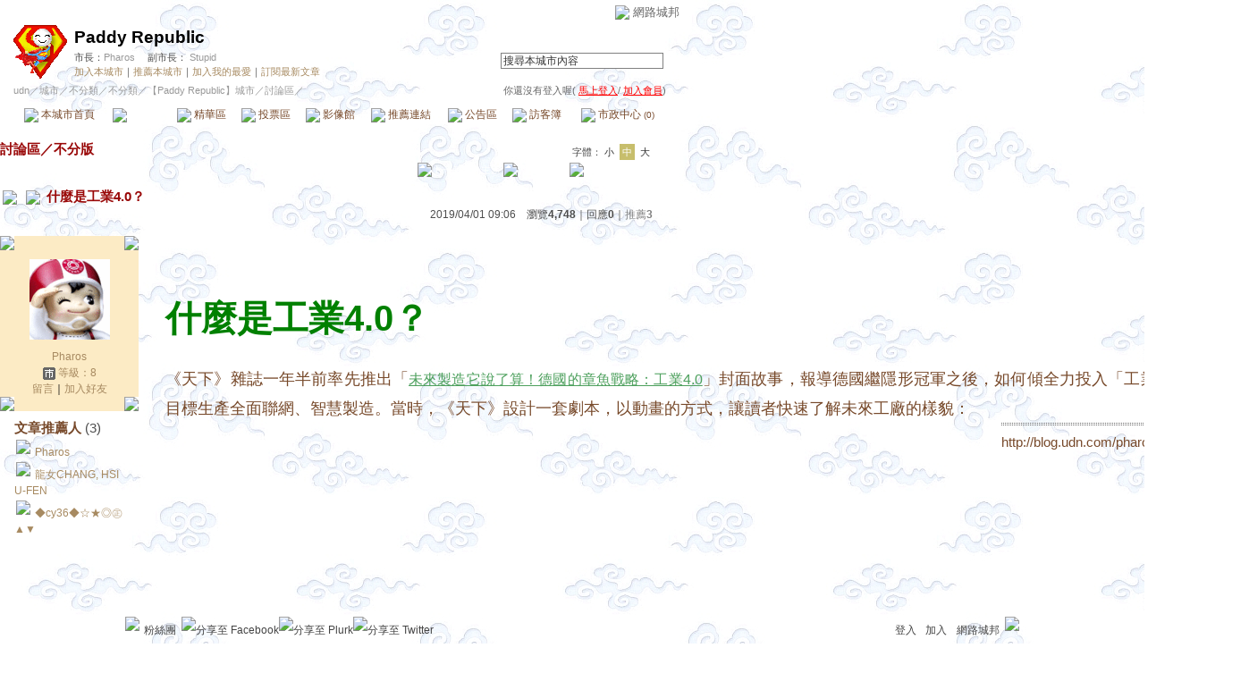

--- FILE ---
content_type: text/html;charset=UTF-8
request_url: https://city.udn.com/66275/5949441?tpno=0&raid=7199260&cate_no=97179
body_size: 17854
content:







<html>
<head>
<meta http-equiv="Content-Type" content="text/html; charset=UTF-8">

<title>什麼是工業4.0&#xff1f; - Paddy Republic - udn城市</title>
<link rel="canonical" href="https://city.udn.com/66275/5949441"/>
<link href="/community/img/css/land.css" rel="stylesheet" type="text/css">
<script language="JavaScript" type="text/JavaScript">
<!--

function changeFontSize(type) {
	document.getElementById('fs' + type).className='font-size-over';
	if(type == 'S') {
			size = 13;
			document.getElementById('fsM').className='font-size';
			document.getElementById('fsB').className='font-size';
			setCookie("cityFS","S",false,"/","","","null");
	}
	if(type == 'M') {
			size = 15;
			document.getElementById('fsS').className='font-size';
			document.getElementById('fsB').className='font-size';
			setCookie("cityFS","M",false,"/","","","null");
	}
	if(type == 'B') {
			size = 17;
			document.getElementById('fsS').className='font-size';
			document.getElementById('fsM').className='font-size';
			setCookie("cityFS","B",false,"/","","","null");
	}
	document.getElementById('maintopic').style.fontSize=size+'px';
	document.getElementById('mainbody').style.fontSize=size+'px';
	for (i = 0; i < 0; i++) {
		document.getElementById('reptopic' + i).style.fontSize=size+'px';
		document.getElementById('repbody' + i).style.fontSize=size+'px';
	}
}

function select_all() {
	if(document.manageReplyForm.f_ARTICLE_ID) {
		if(document.manageReplyForm.f_ARTICLE_ID[0]==null) {
			document.manageReplyForm.f_ARTICLE_ID.checked=true;
		} else {
			var len=document.manageReplyForm.f_ARTICLE_ID.length;
			for(var i=0;i<len;i++) {
				document.manageReplyForm.f_ARTICLE_ID[i].checked=true;
			}
		}
	}
}

function cancel_all() {
	if(document.manageReplyForm.f_ARTICLE_ID) {
		if(document.manageReplyForm.f_ARTICLE_ID[0]==null) {
			document.manageReplyForm.f_ARTICLE_ID.checked=false;
		} else {
			var len=document.manageReplyForm.f_ARTICLE_ID.length;
			for(var i=0;i<len;i++) {
				document.manageReplyForm.f_ARTICLE_ID[i].checked=false;
			}
		}
	}
}

function reply() {
	document.funcTopicForm.action = "https://city.udn.com/forum/reply.jsp?no=66275&aid=5949441";
	document.funcTopicForm.submit();
}

function replyto() {
	document.funcTopicForm.action = "https://city.udn.com/forum/reply.jsp?no=66275&aid=5949441&f_AUTHOR=pharos01&f_AUTHOR_STATUS=C&f_fun=TO&f_AUTHOR_NICK=Pharos";
	document.funcTopicForm.submit();
}

function replyto_rep(author, status) {
	document.funcTopicForm.action = "https://city.udn.com/forum/reply.jsp?no=66275&aid=5949441&f_AUTHOR=" + author + "&f_AUTHOR_STATUS=" + status + "&f_fun=TO";
	document.funcTopicForm.submit();
}

function pushArt( s_url ) {	
	window.location.href = s_url;
}

function forward() {
	document.funcTopicForm.action = "https://city.udn.com/forum/forward.jsp?f_CODE=1769527764407";
	document.funcTopicForm.submit();
}
 
function forward_rep(aid, subject) {
	document.funcTopicForm.f_ARTICLE_ID.value = aid;
	document.funcTopicForm.f_SUBJECT.value = subject;
	document.funcTopicForm.action = "https://city.udn.com/forum/forward.jsp";
	document.funcTopicForm.submit();
}

function printart(aid) {
	document.funcTopicForm.target="_blank";
	document.funcTopicForm.f_ARTICLE_ID.value = aid;
	document.funcTopicForm.action = "https://city.udn.com/forum/print.jsp";
	document.funcTopicForm.submit();
}

function collectart(aid, raid, subj, author) {
	document.addBookmark.f_SITE_NAME.value = subj;
	if ( raid == 0 ) {
		document.addBookmark.f_SITE_URL.value = "https://city.udn.com/66275/" + aid;
	} else {
		document.addBookmark.f_SITE_URL.value = "https://city.udn.com/66275/" + aid + "?raid=" + raid + "#rep" + raid;
	}
	document.addBookmark.f_SITE_MEMO.value = author;
	document.addBookmark.url.value = document.addBookmark.f_SITE_URL.value;
	document.addBookmark.submit();
}

function check() {
	if(document.manageReplyForm.f_ARTICLE_ID) {
		if(document.manageReplyForm.f_ARTICLE_ID[0]==null) {
			if(document.manageReplyForm.f_ARTICLE_ID.checked) return true;
		} else {
			var len=document.manageReplyForm.f_ARTICLE_ID.length;
			for(var i=0;i<len;i++) {
				if(document.manageReplyForm.f_ARTICLE_ID[i].checked) return true;
			}
		}
	}
	return false;
}

function delreply() {
	flag = 0;
	//檢查有無勾選項目
	if(!check()) {
  	alert("請選擇項目");
  	flag = 1;
  }
  if(flag == 0) {
  	document.manageReplyForm.f_fun.value = "DEL";  	
		document.manageReplyForm.action = "https://city.udn.com/forum/delete.jsp";
		document.manageReplyForm.submit();
	}
}

function fontset() {
	if (GetCkValue("cityFS") != "") changeFontSize(GetCkValue("cityFS"));
}

function showDate(dataStr) {
	if(dataStr.length>=16) {
		document.write(dataStr.substring(0,10) + ' ' + dataStr.substring(11,16));
	} else {
		document.write(dataStr);
	}
}

function delRecord( s_url ) {
  if ( !window.confirm( "確定要刪除文章嗎 ?" ) ) return;
  window.location.href=s_url;
}
//-->
</script>
<script language="javascript1.2" src="/js/showpopuptext.js"></script>
<script language="javascript1.2" src="/js/help.js"></script>
<script language="javascript1.2" src="/community/js/cookieSetup.js"></script>
<script language="javascript1.2" src="/community/js/city_tynt.js"></script>

<!-- Begin comScore Tag -->
<script>
  var _comscore = _comscore || [];
  _comscore.push({ c1: "2", c2: "7390954" });
  (function() {
    var s = document.createElement("script"), el = document.getElementsByTagName("script")[0]; s.async = true;
    s.src = (document.location.protocol == "https:" ? "https://sb" : "http://b") + ".scorecardresearch.com/beacon.js";
    el.parentNode.insertBefore(s, el);
  })();
</script>
<noscript>
  <img src="http://b.scorecardresearch.com/p?c1=2&c2=7390954&cv=2.0&cj=1" />
</noscript>
<!-- End comScore Tag -->
<script src="https://p.udn.com.tw/upf/static/common/udn-fingerprint.umd.js?2024112501"></script>
<script>function getCookie(name) {
 var value = "; " + document.cookie;
 var parts = value.split("; " + name + "=");
 if (parts.length == 2) return parts.pop().split(";").shift();
}
var _ga = getCookie('_ga');
var _gaA = _ga.split(".");
var google_id = '';
for (i=2;i<_gaA.length;i++) google_id = google_id+_gaA[i]+'.';
var user_id = getCookie("udnland");
if (typeof user_id === 'undefined') user_id = '';
google_id = google_id.substring(0,google_id.length-1);</script><script>var cat = "[]";
cat = ['blog_city','blog','','',''];
var auth_type = "未登入";
if(user_id != ""){
 auth_type = "已登入_會員";
}
window.dataLayer = window.dataLayer || [];  
dataLayer.push({
 'user_id': user_id,
 'google_id': google_id,
 'cat': cat,
 'content_tag': '',
 'auth_type': auth_type,
 'publication_date': '',
 'content_level':'',
 'ffid': JSON.parse(localStorage.getItem('UDN_FID'))?.FFID,
 'dfid': JSON.parse(localStorage.getItem('UDN_FID'))?.DFID 
});
</script><!-- Data Layer --><!-- Google Tag Manager -->
<script>(function(w,d,s,l,i){w[l]=w[l]||[];w[l].push({'gtm.start':
new Date().getTime(),event:'gtm.js'});var f=d.getElementsByTagName(s)[0],
j=d.createElement(s),dl=l!='dataLayer'?'&l='+l:'';j.async=true;j.src=
'https://www.googletagmanager.com/gtm.js?id='+i+dl;f.parentNode.insertBefore(j,f);
})(window,document,'script','dataLayer','GTM-MZ7WJTV');</script>
<!-- End Google Tag Manager -->
<script>
async function fetchData() {
  try {
    const response = await fetch('/v1/getCK.jsp');
    if (response.ok) {
      return await response.text();
    } else {
      throw new Error('Network response was not ok.');
    }
  } catch (error) {
    console.error('There was a problem with the fetch operation:', error);
  }
}

function analyCookies() {
  let cookies = document.cookie.split(';');
  let cookieList = [];

  for (let i = 0; i < cookies.length; i++) {
    let cookie = cookies[i].trim();
    let [name, value] = cookie.split('=');
    let size = cookie.length;
    cookieList.push({ name, value, size });
  }

  return cookieList;
}

function getTotalCookieSize(cookieList) {
  let totalSize = 0;

  for (let i = 0; i < cookieList.length; i++) {
    totalSize += cookieList[i].size;
  }

  return totalSize;
}

function deleteLargestCookie(cookieList) {
  let largestSize = 0;
  let largestIndex = -1;

  for (let i = 0; i < cookieList.length; i++) {
    if (cookieList[i].size > largestSize) {
      largestSize = cookieList[i].size;
      largestIndex = i;
    }
  }

  if (largestIndex !== -1) {
    document.cookie = cookieList[largestIndex].name + '=; expires=Thu, 01 Jan 1970 00:00:00 UTC; path=/; domain=udn.com;';
  }
}

(async () => {

  let cookieList = analyCookies();
  let totalSize = getTotalCookieSize(cookieList);

  if (totalSize > 7000) {
     await fetchData();   
    deleteLargestCookie(cookieList);
  }
})();

</script>

</head>
<body onLoad="fontset();">

<style type="text/css">body {background:fixed url(https://g.udn.com.tw/community/img/city/16075/f_BK_IMG.jpg)}</style>

<!-- header start -->

<script language="JavaScript" type="text/JavaScript">
<!--
function MM_reloadPage(init) {  //reloads the window if Nav4 resized
  if (init==true) with (navigator) {if ((appName=="Netscape")&&(parseInt(appVersion)==4)) {
    document.MM_pgW=innerWidth; document.MM_pgH=innerHeight; onresize=MM_reloadPage; }}
  else if (innerWidth!=document.MM_pgW || innerHeight!=document.MM_pgH) location.reload();
}
MM_reloadPage(true);
//-->
</script>
<script language="JavaScript" type="text/JavaScript">
<!--
function MM_findObj(n, d) { //v4.01
  var p,i,x;  if(!d) d=document; if((p=n.indexOf("?"))>0&&parent.frames.length) {
    d=parent.frames[n.substring(p+1)].document; n=n.substring(0,p);}
  if(!(x=d[n])&&d.all) x=d.all[n]; for (i=0;!x&&i<d.forms.length;i++) x=d.forms[i][n];
  for(i=0;!x&&d.layers&&i<d.layers.length;i++) x=MM_findObj(n,d.layers[i].document);
  if(!x && d.getElementById) x=d.getElementById(n); return x;
}

function MM_showHideLayers() { //v6.0
  var i,p,v,obj,args=MM_showHideLayers.arguments;
  for (i=0; i<(args.length-2); i+=3) if ((obj=MM_findObj(args[i]))!=null) { v=args[i+2];
    if (obj.style) { obj=obj.style; v=(v=='show')?'visible':(v=='hide')?'hidden':v; }
    obj.visibility=v; }
}
//-->
</script>
<script language="JavaScript1.2" src="https://g.udn.com/community/js/js2007/style_display.js"></script>
<div id="container">
<div id="top_bg"></div>
<div id="top"> 
    <table border="0" cellspacing="0" cellpadding="0" id="top_bar">
      <tr> 
        <td width="480"><div id="ad_link"><iframe id="AdFrame" marginwidth="0" marginheight="0" frameborder="0" scrolling="no" src="https://g.udn.com.tw/html/ad_path.htm" width="460" height="25" allowTransparency></iframe></div></td>
        <td><a href="http://udn.com"><img src="https://g.udn.com/community/img/common_all/logo_icon.gif" border="0" align="absmiddle"></a> 
          <span id="common"><a href="http://blog.udn.com" title="原導覽選單已整合至下方置底工具列，歡迎多加使用！">網路城邦</a></span></span></td>
      </tr>
    </table>
</div>
</div>
<table width="760" border="0" cellpadding="0" cellspacing="0"> 
<tr> 
<td width="15"></td> 
<td>
<table width="730" border="0" cellpadding="0" cellspacing="0" class="font-size11"> 
<tr> 
<td height="28" colspan="2"></td> 
</tr> 
<tr> 
<td>
<table border="0" cellpadding="0" cellspacing="0" class="font-size11"> 
<tr> 
<td rowspan="3"><a href="https://city.udn.com/16075" class="nav">

<img src="https://g.udn.com.tw/community/img/city_all/cityimg/spo_b02_l.gif" alt="回本城市首頁" width="60" height="60" border="0">

</a></td> 
<td width="8" rowspan="3"></td> 
<td valign="bottom" class="font-size19"><a href="https://city.udn.com/16075" class="city-name">Paddy Republic</a></td>
</tr> 

<tr>
<td valign="top" class="no-nl"><font class="main-text">市長：</font><a href="https://blog.udn.com/pharos01/detail" class="city-text1" alt="pharos01">Pharos</a>
　<font class="main-text">副市長：</font>
		
<a href="https://blog.udn.com/u0207/detail" class="city-text1" alt="u0207">Stupid</a>

</td>
</tr>

<script language="JavaScript" type="text/JavaScript">
<!--
function member_out() {
  if ( window.confirm( "確定要退出城市嗎?" ) != true ) return;
  window.location.href= "https://city.udn.com/member_out.jsp?f_GID=16075&f_CODE=1769527764408";
}
//-->
</script>
<tr> 
<td valign="top" class="city-text2"><a href="https://city.udn.com/apply.jsp?gid=16075" class="city-text2">加入本城市</a><a href="javascript:;" onClick="h('20103')"><img style="display:none" src="https://g.udn.com/community/img/common_all/help.gif" hspace="3" align="absmiddle" border="0"></a><span class="main-text">｜</span><a href="https://city.udn.com/push_city.jsp?gid=16075&176952=1769527764408" class="city-text2">推薦本城市</a><a href="javascript:;" onClick="h('20106')"><img style="display:none" src="https://g.udn.com/community/img/common_all/help.gif" hspace="3" align="absmiddle" border="0"></a><span class="main-text">｜</span><a href="javascript:window.location.href='https://blog.udn.com/favor/post.jsp?gid=16075&url='+window.location.href" class="city-text2">加入我的最愛</a><a href="javascript:;" onClick="h('11301')"><img style="display:none" src="https://g.udn.com/community/img/common_all/help.gif" hspace="3" align="absmiddle" border="0"></a><span class="main-text">｜</span><a href="https://blog.udn.com/order_city.jsp?gid=16075&f_CODE=1769527764408" class="city-text2">訂閱最新文章</a><a href="javascript:;" onClick="h('11501')"><img style="display:none" src="https://g.udn.com/community/img/common_all/help.gif" hspace="3" align="absmiddle" border="0"></a></td> 
</tr>  
</table></td> 
<td align="right" valign="top" class="font-size11">
<table border="0" cellpadding="0" cellspacing="0" class="font-size11"> 
<form name="form1" method="post" action="https://city.udn.com/search/search.jsp"> 
<tr> 
<td height="31" colspan="5"></td> 
</tr> 
<tr align="right"> 
<td colspan="5" valign="bottom" nowrap class="nav">
                    <input name="Keywords" type="text" class="inputs" id="Keywords" onFocus="if(this.value.indexOf('輸')!=-1) if(this.style.backgroundColor='#FFFCE5')this.value=''" onBlur="if(this.value=='') if(this.style.backgroundColor='#FFFFFF')this.value='輸入關鍵字搜尋本城市內容'" onMouseOver="this.focus()" value="搜尋本城市內容" size="24"> 
<INPUT TYPE=HIDDEN NAME="cityblog" VALUE="Paddy Republic">
<input name="dtime" type="hidden" value="all" >
<input name="select" type="hidden" value="9" >
<input name="header_go" type="image" src="https://g.udn.com/community/img/common_land/header_go.gif" border="0" align="absmiddle"><a href="javascript:;" onClick="h('12104')"><img style="display:none" src="https://g.udn.com/community/img/common_all/help.gif" hspace="3" align="absmiddle" border="0"></a></td> 
</tr> 
</form> 
</table>
</td> 
</tr> 
<tr> 
<td height="5" colspan="2"></td> 
</tr> 
<tr> 
<td colspan="2">
<table width="100%" border="0" cellpadding="0" cellspacing="0" class="font-size11"> 
<tr> 
<td class="city-text"><a href="http://udn.com/" class="city-text1">udn</a>／<a href="https://city.udn.com" class="city-text1">城市</a>／<a href="https://city.udn.com/category.jsp?f_TYPE=gz" class="city-text1">不分類</a>／<a href="https://city.udn.com/category.jsp?f_TYPE=gz1" class="city-text1">不分類</a>／<a href="https://city.udn.com/16075" class="city-text1">【Paddy Republic】城市</a>／討論區／</td>
<td align="right" class="nav">你還沒有登入喔(
<a href="javascript:window.location.href='http://member.udn.com/member/login.jsp?site=city&redirect='+window.location.href" class="nav"><span class="manage">馬上登入</span></a>/
<a href="http://member.udn.com/member/ShowMember" class="nav"><span class="manage">加入會員</span></a>)
<a href="javascript:;" onClick="h('10102')"><img style="display:none" src="https://g.udn.com/community/img/common_all/help.gif" hspace="3" align="absmiddle" border="0"></a></td> 
</tr> 
</table>
</td> 
</tr> 
<tr> 
<td height="2" colspan="2"></td> 
</tr> 
</table>
</td> 
<td width="15"></td> 
</tr> 
<tr> 
<td width="15" background="https://g.udn.com/community/img/city_land/menus_bg.gif"></td> 
<td>
<table width="100%" border="0" cellpadding="0" cellspacing="0" class="font-size12"> 
<tr align="center"> 
<td height="35" class="menus-bg" onClick="window.open('https://city.udn.com/16075','_self');" onMouseOver="this.className='menus-bg-over'" onMouseOut="this.className='menus-bg'"><img src="https://g.udn.com/community/img/common_land/arrow.gif" align="absmiddle"> 本城市首頁</td> 
<td class="menus-bg-over" onClick="window.open('https://city.udn.com/66275/forum','_self');" ><img src="https://g.udn.com/community/img/common_land/arrow.gif" align="absmiddle"> 討論區</td> 
<td class="menus-bg" onClick="window.open('https://city.udn.com/66275/essence','_self');" onMouseOver="this.className='menus-bg-over'" onMouseOut="this.className='menus-bg'"><img src="https://g.udn.com/community/img/common_land/arrow.gif" align="absmiddle"> 精華區</td> 
<td class="menus-bg" onClick="window.open('https://city.udn.com/16075/vote','_self');" onMouseOver="this.className='menus-bg-over'" onMouseOut="this.className='menus-bg'"><img src="https://g.udn.com/community/img/common_land/arrow.gif" align="absmiddle"> 投票區</td> 
<td class="menus-bg" onClick="window.open('https://city.udn.com/16075/album','_self');" onMouseOver="this.className='menus-bg-over'" onMouseOut="this.className='menus-bg'"><img src="https://g.udn.com/community/img/common_land/arrow.gif" align="absmiddle"> 影像館</td> 
<!--
<td class="menus-bg" onClick="window.open('https://city.udn.com/file/index.jsp?gid=16075','_self');" onMouseOver="this.className='menus-bg-over'" onMouseOut="this.className='menus-bg'"><img src="https://g.udn.com/community/img/common_land/arrow.gif" align="absmiddle"> 檔案庫</td>
--> 
<td class="menus-bg" onClick="window.open('https://city.udn.com/16075/link','_self');" onMouseOver="this.className='menus-bg-over'" onMouseOut="this.className='menus-bg'"><img src="https://g.udn.com/community/img/common_land/arrow.gif" align="absmiddle"> 推薦連結</td> 
<!--<td class="menus-bg" onClick="window.open('####','_self');" onMouseOver="this.className='menus-bg-over'" onMouseOut="this.className='menus-bg'"><img src="https://g.udn.com/community/img/common_land/arrow.gif" align="absmiddle"> 行事曆</td> -->
<td class="menus-bg" onClick="window.open('https://city.udn.com/16075/board','_self');" onMouseOver="this.className='menus-bg-over'" onMouseOut="this.className='menus-bg'"><img src="https://g.udn.com/community/img/common_land/arrow.gif" align="absmiddle"> 公告區</td> 
<td class="menus-bg" onClick="window.open('https://city.udn.com/16075/guestbook','_self');" onMouseOver="this.className='menus-bg-over'" onMouseOut="this.className='menus-bg'"><img src="https://g.udn.com/community/img/common_land/arrow.gif" align="absmiddle"> 訪客簿</td> 
<td class="menus-bg" onClick="window.open('https://city.udn.com/16075/cityhall','_self');" onMouseOver="this.className='menus-bg-over'" onMouseOut="this.className='menus-bg'"><img src="https://g.udn.com/community/img/common_land/arrow.gif" align="absmiddle"> 市政中心 <span class="font-size10" alt="待處理事件">(0)</span></td> 
</tr> 
</table>
</td> 
<td width="15" background="https://g.udn.com/community/img/city_land/menus_bg.gif"></td> 
</tr> 
<tr>
<td height="5" colspan="3"></td>
</tr>
</table> 
<map name="code" id="code">
<kanhanbypass><area shape="rect" coords="0,3,13,16" href="http://blog.udn.com/"></kanhanbypass>
<area shape="rect" coords="23,3,36,16" href="http://gb.udn.com/gb/blog.udn.com">
</map>


<!-- header end -->

<!-- main start -->
<table width="760" border="0" cellspacing="0" cellpadding="0">
<tr>
<td width="15" rowspan="2"></td> 
<td>
<!-- 換頁 start -->
<table width="730" border="0" cellpadding="0" cellspacing="0" class="font-size11">
<tr>
<td height="5" colspan="2"></td>
</tr>
<tr valign="bottom">

<td class="font-size15"><a href="https://city.udn.com/66275/forum" class="main-topic">討論區</a><a href="javascript:;" onClick="h('20201')"><img style="display:none" src="https://g.udn.com/community/img/common_all/help.gif" hspace="3" align="absmiddle" border="0"></a><span class="main-topic">／</span><a href="https://city.udn.com/66275/forum?cate_no=97179" class="main-topic">不分版</a><a href="javascript:;" onClick="h('20202')"><img style="display:none" src="https://g.udn.com/community/img/common_all/help.gif" hspace="3" align="absmiddle" border="0"></a></td>
<td align="right" class="main-text">字體：<a href="javascript:changeFontSize('S');" class="font-size" id="fsS">小</a> <a href="javascript:changeFontSize('M');" class="font-size-over" id="fsM">中</a> <a href="javascript:changeFontSize('B');" class="font-size" id="fsB">大</a><a href="javascript:;" onClick="h('12108')"><img style="display:none" src="https://g.udn.com/community/img/common_all/help.gif" hspace="3" align="absmiddle" border="0"></a></td>
</tr>
<tr>
<td height="3" colspan="2"></td>
</tr>
<tr>
<td colspan="2" align="right" class="main-text">
<a href="https://city.udn.com/forum/to_article.jsp?to=prev&no=66275&aid=5949441&tpno=-1&cate_no=97179" class="nav"><img src="https://g.udn.com/community/img/common_land/page_pre.gif" alt="上一個討論主題" border="0" align="absmiddle"></a>
<a href="https://city.udn.com/66275/forum?cate_no=97179&pno=0" class="nav"><img src="https://g.udn.com/community/img/common_land/page_list.gif" alt="回文章列表" border="0" align="absmiddle"></a> 
<a href="https://city.udn.com/forum/to_article.jsp?to=next&no=66275&aid=5949441&tpno=-1&cate_no=97179" class="nav"><img src="https://g.udn.com/community/img/common_land/page_next.gif" alt="下一個討論主題" border="0" align="absmiddle"></a>
</td>
</tr>

<tr>
<td height="5" colspan="2"></td>
</tr>
<tr> 
<td height="1" colspan="2" background="https://g.udn.com/community/img/common_all/line_dot.gif"></td> 
<tr>
<td height="5" colspan="2"></td>
</tr>
</table>
<!-- 換頁 end-->

<!-- 主題文章 start -->
<!-- 主題文章標題 start -->
<table width="730" border="0" cellpadding="0" cellspacing="0" class="font-size15">
<tr valign="bottom">
<td colspan="2" class="main-topic"> 
<img src="https://g.udn.com/community/img/common_all/mark_announce.gif" align="absmiddle" hspace="3">

<img src="https://g.udn.com/community/img/common_all/emotion/udn001.gif" align="absmiddle" hspace="3">

<span id="maintopic">什麼是工業4.0&#xff1f;
</span>
</td>
</tr>
<tr class="font-size12">

<td align="right" class="main-text" nowrap><script>showDate("2019/04/01 09:06:11 09:06:11")</script>　瀏覽<strong>4,748</strong><a href="javascript:;" onClick="h('20203')"><img style="display:none" src="https://g.udn.com/community/img/common_all/help.gif" hspace="3" align="absmiddle" border="0"></a>｜回應<strong>0</strong><a href="javascript:;" onClick="h('10207')"><img style="display:none" src="https://g.udn.com/community/img/common_all/help.gif" hspace="3" align="absmiddle" border="0"></a>｜<a href="https://city.udn.com/rank/forum_rank.jsp?f_ORDER_BY=P" class="main-text">推薦<strong>3</strong></a><a href="javascript:;" onClick="h('10208')"><img style="display:none" src="https://g.udn.com/community/img/common_all/help.gif" hspace="3" align="absmiddle" border="0"></a></td>
</tr>
</table>
<!-- 主題文章標題 end -->
<!-- 主題文章內文 start -->
<table width="730" border="0" cellpadding="0" cellspacing="0" class="font-size15">
<tr> 
<td height="15" colspan="2"></td>
</tr>
<tr> 
<td width="170" valign="top">
<table width="155" border="0" cellpadding="0" cellspacing="0" class="font-size12">
<tr> 
<td width="10" height="10" valign="top"><img src="https://g.udn.com/community/img/common_land/corner_a01.gif"></td>
<td class="panel-bg"></td>
<td width="10" height="10" align="right" valign="top"><img src="https://g.udn.com/community/img/common_land/corner_a02.gif"></td>
</tr>
<tr class="panel-bg"> 
<td></td>
<td align="center"><a href="https://blog.udn.com/pharos01" class="nav"><img src="https://g.udn.com.tw/upfiles/B_PH/pharos01/PSN_MAIN/f_pharos01_2.gif?20151124231611" width="90" height="90" vspace="10" border="0"></a><br>
<a href="https://blog.udn.com/pharos01/detail" class="panel-text" alt="pharos01">Pharos</a><br>
<span class="panel-text">
<img src="/community/img/city_land/user_citizen.gif" width="14" height="14" align="absmiddle"> 
等級：8</span><br>
<a href="https://blog.udn.com/guestbook/post.jsp?uid=pharos01" class="panel-text">留言</a>｜<a href="javascript:window.location.href='https://blog.udn.com/friend/post.jsp?addid=pharos01&url='+window.location.href" class="panel-text">加入好友</a></td>
<td></td>
</tr>
<tr> 
<td width="10" height="10" valign="bottom"><img src="https://g.udn.com/community/img/common_land/corner_a03.gif"></td>
<td class="panel-bg"></td>
<td width="10" height="10" align="right" valign="bottom"><img src="https://g.udn.com/community/img/common_land/corner_a04.gif"></td>
</tr>
<tr class="font-size15"> 
<td width="10" height="10" valign="bottom"></td>
                <td height="30" valign="bottom"><span class="panel-topic">文章推薦人 
                  </span><span class="main-text">(3)</span></td>
<td width="10" height="10" align="right" valign="bottom"></td>
</tr>
<tr> 
<td width="10" height="10" valign="bottom"></td>
                <td>
                  <p>
                
                  	<img src="https://g.udn.com/community/img/common_land/icon_person.gif" hspace="2" vspace="2" border="0"> 
                    <a href="https://blog.udn.com/pharos01/detail" alt="pharos01" class="panel-text">Pharos</a><br>
                
                  	<img src="https://g.udn.com/community/img/common_land/icon_person.gif" hspace="2" vspace="2" border="0"> 
                    <a href="https://blog.udn.com/921602896/detail" alt="921602896" class="panel-text">龍女CHANG, HSIU-FEN</a><br>
                
                  	<img src="https://g.udn.com/community/img/common_land/icon_person.gif" hspace="2" vspace="2" border="0"> 
                    <a href="https://blog.udn.com/CY3646/detail" alt="CY3646" class="panel-text">◆cy36◆☆★◎㊣▲▼</a><br>
                    
                  </p>
                  
                </td>
<td width="10" height="10" align="right" valign="bottom"></td>
</tr>
</table>
</td>
<td width="560" valign="top" class="main-title"><span id="mainbody">

<div class="container container-wrap" style="list-style-type:none;margin-right:auto;margin-left:auto;padding:50px 15px 0px;width:1170px">
<div class="row" style="list-style-type:none">
<div class="col-md-12" style="list-style-type:none;position:relative;min-height:1px;padding-left:15px;padding-right:15px;float:left;width:1170px">
<h3 id="first-h3" style="list-style-type:none;font-weight:500;line-height:1.1;color:#7bbe88;margin-top:20px;margin-bottom:30px;font-size:40px"><strong><span style="color:#008000">什麼是工業4.0&#xff1f;</span></strong></h3>
</div>
<div class="col-md-12 col-xs-12 " style="list-style-type:none;position:relative;min-height:1px;padding-left:15px;padding-right:15px;float:left;width:1170px">
<p style="list-style-type:none;margin:0px;font-size:1.2em;line-height:1.8em;text-align:justify">《天下》雜誌一年半前率先推出「<span class="more" style="list-style-type:none;font-size:16px"><a href="http://www.cw.com.tw/article/articleLogin.action?id&#61;5063514" target="_blank" style="list-style-type:none;background:transparent;color:#4da05d">未來製造它說了算&#xff01;德國的章魚戰略&#xff1a;工業4.0</a></span>」封面故事&#xff0c;報導德國繼隱形冠軍之後&#xff0c;如何傾全力投入「工業4.0」&#xff0c;目標生產全面聯網、智慧製造。當時&#xff0c;《天下》設計一套劇本&#xff0c;以動畫的方式&#xff0c;讓讀者快速了解未來工廠的樣貌&#xff1a;</p>
</div>
</div>
<div class="col-md-10 col-md-push-1 col-xs-12 concept-video embed-responsive embed-responsive-16by9" style="list-style-type:none;position:relative;min-height:1px;padding:0px 0px 641.25px;float:left;width:950px;left:94.9896px;height:0px;overflow:hidden;margin-bottom:60px"><iframe width="560" height="315" src="https://www.youtube.com/embed/m1K0o5OqvHQ" frameborder="0" allowfullscreen="" style="list-style-type:none;position:absolute;left:0px;width:950px;height:641.25px;border-width:0px"></iframe></div>
</div>

<div class="container container-wrap" style="list-style-type:none;margin-right:auto;margin-left:auto;padding:50px 15px 70px;width:1170px">
<div class="row " style="list-style-type:none">
<div class="col-md-12" style="list-style-type:none;position:relative;min-height:1px;padding-left:15px;padding-right:15px;float:left;width:1170px">
<h2 style="list-style-type:none;font-weight:500;line-height:1.1;color:#7bbe88;margin-top:22px;margin-bottom:0.5em;font-size:18px">進入正題</h2>
<h3 style="list-style-type:none;font-weight:500;line-height:1.1;color:#7bbe88;margin-top:22px;margin-bottom:30px;font-size:40px">工業4.0──58秒的競爭</h3>
</div>
<div class="col-md-12 col-xs-12" style="list-style-type:none;position:relative;min-height:1px;padding-left:15px;padding-right:15px;float:left;width:1170px">
<p style="list-style-type:none;margin:0px 0px 10px;font-size:1.2em;line-height:1.8em;text-align:justify"><strong style="list-style-type:none">2016年中&#xff0c;天下再報導工業4.0&#xff0c;這次前進六個國家、九個現場&#xff0c;親訪德國的兩位大師&#xff0c;帶回「工業4.0不是自動化&#xff0c;而是整條價值鏈全週期管理與服務」的新觀念。</strong></p>
<div class="editor-name" style="list-style-type:none;margin:30px 0px">文&#xff1a;賀桂芬‧辜樹仁</div>
<p style="list-style-type:none;margin:0px 0px 10px;font-size:1.2em;line-height:1.8em;text-align:justify">工業4.0&#xff0c;短短三年&#xff0c;從概念到實踐&#xff0c;速度飛快。</p>
<p style="list-style-type:none;margin:0px 0px 10px;font-size:1.2em;line-height:1.8em;text-align:justify">西門子在安貝格&#xff08;Amberg&#xff09;的工業4.0示範廠&#xff0c;生產一台控制器&#xff0c;58秒&#xff0c;台台不一樣&#xff1b;BMW丁格芬&#xff08;Dingolfing&#xff09;的工業4.0廠&#xff0c;單機轉換塗裝顏色&#xff0c;58秒&#xff0c;輛輛不同色&#xff1b;奧普蒂瑪&#xff08;Optima&#xff09;生產一瓶香水&#xff0c;58秒&#xff0c;瓶瓶不一樣。</p>
<p style="list-style-type:none;margin:0px 0px 10px;font-size:1.2em;line-height:1.8em;text-align:justify">單機能做到58秒製造完全不同的產品&#xff0c;是供應鏈、生產及客戶服務完全連網&#xff0c;點對點、端對端之間&#xff0c;反應速度大幅加快後的成果。</p>
<p style="list-style-type:none;margin:0px 0px 10px;font-size:1.2em;line-height:1.8em;text-align:justify">「你生產的產品無法連網&#xff0c;以後不會有人跟你買&#xff0c;而你的產品就算能連網&#xff0c;你不善用連網產生的數據&#xff0c;會有別人來把服務你客戶的生意搶走&#xff0c;」推動工業4.0的先驅、《工業4.0&#xff1a;即將來襲的第四次工業革命》作者桑德勒&#xff08;Ulrich Sendler&#xff09;&#xff0c;在德國慕尼黑接受《天下》專訪時指出&#xff0c;「這類事情來的速度&#xff0c;比任何人想像的都還要快&#xff0c;什麼都不做&#xff0c;等於自殺。」</p>
<p style="list-style-type:none;margin:0px 0px 10px;font-size:1.2em;line-height:1.8em;text-align:justify">「你不會知道你的下一個競爭對手會從哪裡冒出來&#xff0c;」桑德勒舉他親眼見到的例子&#xff0c;一家小軟體公司&#xff0c;只是在電梯各處掛上監測器&#xff0c;就把電梯製造商的售後服務全都搶走&#xff0c;而且百分之百客製化。</p>
<p style="list-style-type:none;margin:0px 0px 10px;font-size:1.2em;line-height:1.8em;text-align:justify">台灣一向專攻大量生產、代工製造。然而&#xff0c;「技術和製造不再是重點&#xff0c;產品只是載具&#xff0c;重點是隨產品而來的服務。這是商業思惟和商業模式的深度改變&#xff0c;」SAP物聯網資深副總裁凱瑟&#xff08;Thomas Kaiser&#xff09;表示。</p>
<p style="list-style-type:none;margin:0px 0px 10px;font-size:1.2em;line-height:1.8em;text-align:justify">桑德勒明確指出&#xff0c;工業4.0的定義&#xff0c;是透過虛實整合&#xff0c;實時掌握與分析終端使用者&#xff0c;來驅動生產、服務&#xff0c;甚至是商業模式的創新。</p>
<p style="list-style-type:none;margin:0px 0px 10px;font-size:1.2em;line-height:1.8em;text-align:justify">「一切商業活動的開端&#xff0c;始於買方&#xff0c;」桑德勒指出&#xff0c;工業4.0的定義&#xff0c;是「從服務顧客驅動研發、供應鏈和生產&#xff0c;整個系統或整個價值鏈的全生命週期管理與服務&#xff08;SysLM&#xff09;。」</p>
</div>
<div class="col-md-12 col-xs-12 text-group2" style="list-style-type:none;position:relative;min-height:1px;padding:16px 32px 28px 34px;float:left;width:1111.5px;border:3px solid #ffffff;border-radius:20px;margin-left:29.25px">
<h4 style="list-style-type:none;line-height:1.1;color:#7bbe88;margin-top:11px;margin-bottom:0.5em;font-size:26px">工業4.0和你我有什麼關係&#xff1f;</h4>
<p style="list-style-type:none;margin:0px 0px 10px;font-size:1.2em;line-height:1.8em;text-align:justify">工業4.0讓個人專屬商品&#xff0c;不再只是名人特權&#xff0c;未來人人都可以擁有&#xff01;</p>
<p style="list-style-type:none;margin:0px 0px 10px;font-size:1.2em;line-height:1.8em;text-align:justify">Nike、Addidas等知名運動品牌一向有替運動明星開發專屬運動用品&#xff0c;拉抬自己品牌知名度的行銷策略。最有名的就是Nike的NBA籃球明星喬丹系列籃球鞋、PUMA替世界短跑名將波特量身訂做的金色短跑鞋&#xff0c;以及UA的NBA球星柯瑞籃球鞋。</p>
<p style="list-style-type:none;margin:0px 0px 10px;font-size:1.2em;line-height:1.8em;text-align:justify">2012年底&#xff0c;全球第一大運動品牌Nike推出了一項客製化運動用品服務「NikeiD」&#xff0c;消費者可在Nike官網或App選擇自己喜愛的顏色、樣式、材質與鞋墊&#xff0c;輸入電腦系統後&#xff0c;隔一陣子&#xff0c;Nike就會將鞋子送到你家中。</p>
<p style="list-style-type:none;margin:0px 0px 10px;font-size:1.2em;line-height:1.8em;text-align:justify">高度個人化商品對消費者來說&#xff0c;有獨特魅力&#xff0c;「因為他們可以創造屬於自己、獨一無二的產品&#xff0c;」在德國最早開發出大量客製化生產設備的全球包裝機械領導廠商Optima董事總經理索特&#xff08;Martin Sauter&#xff09;對《天下》說&#xff0c;「所以消費者會願意多付一點錢買個人化產品。」</p>
</div>
<div class="col-md-12 col-xs-12 sysLM sysLM-group sysLm-pc" style="list-style-type:none;position:relative;min-height:1px;padding-left:15px;padding-right:15px;float:left;width:1170px;margin:50px 0px">
<h2 style="list-style-type:none;line-height:1.1;color:#7bbe88;margin-top:22px;font-size:18px;margin-bottom:16px">未來工廠的「全生命週期管理與服務」</h2>
<h5 style="list-style-type:none;line-height:1.1;margin-top:11px;margin-bottom:20px;font-size:20px">生產流程各階段可以達到的功效</h5>
<div class="col-md-4 col-sm-4 col-xs-12 sysLM" style="list-style-type:none;position:relative;min-height:1px;padding-left:15px;padding-right:15px;float:left;width:379.99px;margin-right:0px;margin-bottom:30px"><img src="http://topic.cw.com.tw/2016industry4.0/images/syslm-1.svg" style="list-style-type:none;vertical-align:middle;width:349.99px;margin-bottom:10px" />
<h5 style="list-style-type:none;line-height:1.1;margin-top:11px;margin-bottom:0.5em;font-size:20px">產品開發測試</h5>
<p style="list-style-type:none;margin-top:5px;margin-right:0px;margin-bottom:10px;font-size:1.2em;line-height:1.7em;text-align:justify;margin-left:0px">● 縮短開發、測試時間與成本<br style="list-style-type:none" />● 協同式研發</p>
</div>
<div class="col-md-4 col-sm-4 col-xs-12 sysLM" style="list-style-type:none;position:relative;min-height:1px;padding-left:15px;padding-right:15px;float:left;width:379.99px;margin-right:0px;margin-bottom:30px"><img src="http://topic.cw.com.tw/2016industry4.0/images/syslm-2.svg" style="list-style-type:none;vertical-align:middle;width:349.99px;margin-bottom:10px" />
<h5 style="list-style-type:none;line-height:1.1;margin-top:11px;margin-bottom:0.5em;font-size:20px">供應商 / 業務接單 / 採購</h5>
<p style="list-style-type:none;margin-top:5px;margin-right:0px;margin-bottom:10px;font-size:1.2em;line-height:1.7em;text-align:justify;margin-left:0px">● 縮短進料、接單到生產時間<br style="list-style-type:none" />● 減少庫存</p>
</div>
<div class="col-md-4 col-sm-4 col-xs-12 sysLM" style="list-style-type:none;position:relative;min-height:1px;padding-left:15px;padding-right:15px;float:left;width:379.99px;margin-right:0px;margin-bottom:30px"><img src="http://topic.cw.com.tw/2016industry4.0/images/syslm-3.svg" style="list-style-type:none;vertical-align:middle;width:349.99px;margin-bottom:10px" />
<h5 style="list-style-type:none;line-height:1.1;margin-top:11px;margin-bottom:0.5em;font-size:20px">生產&#xff1a;智慧化 / 模組化</h5>
<p style="list-style-type:none;margin-top:5px;margin-right:0px;margin-bottom:10px;font-size:1.2em;line-height:1.7em;text-align:justify;margin-left:0px">● 大量客製化、少量多樣<br style="list-style-type:none" />● 機器狀態監控、預防性維護<br style="list-style-type:none" />● 生產線最佳化自動調整</p>
</div>
<div class="col-md-4 col-sm-4 col-xs-12 sysLM" style="list-style-type:none;position:relative;min-height:1px;padding-left:15px;padding-right:15px;float:left;width:379.99px;margin-right:0px;margin-bottom:30px"><img src="http://topic.cw.com.tw/2016industry4.0/images/syslm-6.svg" style="list-style-type:none;vertical-align:middle;width:349.99px;margin-bottom:10px" /></div>
<div class="col-md-4 col-sm-4 col-xs-12 sysLM" style="list-style-type:none;position:relative;min-height:1px;padding-left:15px;padding-right:15px;float:left;width:379.99px;margin-right:0px;margin-bottom:30px"><img src="http://topic.cw.com.tw/2016industry4.0/images/syslm-5.svg" style="list-style-type:none;vertical-align:middle;width:349.99px;margin-bottom:10px" />
<h5 style="list-style-type:none;line-height:1.1;margin-top:11px;margin-bottom:0.5em;font-size:20px">客戶服務</h5>
<p style="list-style-type:none;margin-top:5px;margin-right:0px;margin-bottom:10px;font-size:1.2em;line-height:1.7em;text-align:justify;margin-left:0px">● 客戶機器狀態監控、預防性維護<br style="list-style-type:none" />● 客戶機器遠端維修</p>
</div>
<div class="col-md-4 col-sm-4 col-xs-12 sysLM" style="list-style-type:none;position:relative;min-height:1px;padding-left:15px;padding-right:15px;float:left;width:379.99px;margin-right:0px;margin-bottom:30px"><img src="http://topic.cw.com.tw/2016industry4.0/images/syslm-4.svg" style="list-style-type:none;vertical-align:middle;width:349.99px;margin-bottom:10px" />
<h5 style="list-style-type:none;line-height:1.1;margin-top:11px;margin-bottom:0.5em;font-size:20px">通路銷售</h5>
<p style="list-style-type:none;margin-top:5px;margin-right:0px;margin-bottom:10px;font-size:1.2em;line-height:1.7em;text-align:justify;margin-left:0px">● 消費者獲得個人化產品<br style="list-style-type:none" />● 拉近企業與消費者互動</p>
</div>
<div class="col-md-12 col-xs-12 text-group" style="list-style-type:none;position:relative;min-height:1px;padding:16px 32px 28px 34px;float:left;width:1140px;border:3px solid #ffffff;border-radius:20px;margin-top:30px">
<h4 style="list-style-type:none;line-height:1.1;color:#7bbe88;margin-top:11px;margin-bottom:0.5em;font-size:26px">怎麼做到</h4>
<p style="list-style-type:none;margin-top:5px;margin-right:0px;margin-bottom:10px;font-size:1.2em;line-height:1.7em;text-align:justify;margin-left:0px">● 上中下游所有機器聯網連線&#xff0c;自動對話溝通&#xff08;物聯網&#xff09;<br style="list-style-type:none" />● 零組件、產品全生命周期追蹤記錄<br style="list-style-type:none" />● 生產數據即時分析</p>
<hr style="list-style-type:none;height:0px;margin-top:22px;margin-bottom:22px;border-width:2px 0px 0px;border-top-style:solid;border-top-color:#eeeeee" />
<h4 style="list-style-type:none;line-height:1.1;color:#7bbe88;margin-top:11px;margin-bottom:0.5em;font-size:26px">運用的新技術</h4>
<p style="list-style-type:none;margin-top:5px;margin-right:0px;margin-bottom:10px;font-size:1.2em;line-height:1.7em;text-align:justify;margin-left:0px">● 硬體&#xff1a;感測裝置、網路裝置、機器人、穿戴式裝置、3D列印、智慧型手機、平板電腦<br style="list-style-type:none" />● 軟體&#xff1a;雲端平台、大數據分析、人工智慧、虛擬實境VR/擴增實境AR</p>
</div>
<div class="clearfix" style="list-style-type:none"></div>
<div class="editor-name" style="list-style-type:none;margin:30px 0px">研究整理&#xff1a;辜樹仁</div>
<p style="list-style-type:none;margin-top:5px;margin-right:0px;margin-bottom:10px;font-size:1.2em;line-height:1.7em;text-align:justify;margin-left:0px">「唯有這樣&#xff0c;才能解決製造業現在面臨的市場快速變化、需求個人化、生產條件沒有辦法快速靈活應變&#xff0c;勞動力又缺乏的難題&#xff0c;」桑德勒說&#xff0c;「很多企業把工業4.0理解為工廠自動化和無人化&#xff0c;這是很危險的。它會蒙蔽了企業&#xff0c;看不清楚大局。」</p>
<p style="list-style-type:none;margin-top:5px;margin-right:0px;margin-bottom:10px;font-size:1.2em;line-height:1.7em;text-align:justify;margin-left:0px">這也是為什麼&#xff0c;每年春季的德國漢諾威工業博覽會&#xff0c;已成工業4.0最重要的展示場。美、中、英、德、日五國元首&#xff0c;再忙也得去一窺究竟。</p>
<p style="list-style-type:none;margin-top:5px;margin-right:0px;margin-bottom:10px;font-size:1.2em;line-height:1.7em;text-align:justify;margin-left:0px">工業4.0在台灣&#xff0c;同樣紅得發紫。政策喊出來了&#xff0c;一年半內上百場論壇一場接一場&#xff0c;到德國參訪的團體一團接一團。台灣從南到北已有近百家企業&#xff0c;喊出工業4.0口號&#xff0c;或已實際採取行動。但仔細檢視&#xff0c;工業4.0在台灣&#xff0c;概念尚未釐清、共識尚未建立。</p>
</div>
<div class="col-md-12" style="list-style-type:none;position:relative;min-height:1px;padding-left:15px;padding-right:15px;float:left;width:1170px">
<h3 style="list-style-type:none;font-weight:500;line-height:1.1;color:#7bbe88;margin-top:22px;margin-bottom:30px;font-size:40px">五國佈局爭霸　台灣方向不明</h3>
</div>
<div class="col-md-4 col-sm-12 col-xs-12  country-bg" style="list-style-type:none;position:relative;min-height:1px;padding-left:15px;padding-right:15px;float:left;width:389.99px;margin:0px 0px 32px">
<div class="country-content" style="list-style-type:none;height:680px;border-radius:20px;background-color:#ffffff;padding:20px 20px 18px 24px"><img src="http://topic.cw.com.tw/2016industry4.0/images/germany.svg" alt="德國" class="flag" style="list-style-type:none;vertical-align:middle;display:inline-block;margin-bottom:16px;margin-top:5px" />
<h6 style="list-style-type:none;font-weight:500;line-height:1.8em;margin-top:11px;margin-bottom:0.5em;font-size:1em"><b style="list-style-type:none">國家</b>   德國<br style="list-style-type:none" /><b style="list-style-type:none">政策</b>   工業4.0<br style="list-style-type:none" /><b style="list-style-type:none">大聯盟</b>   工業4.0平台</h6>
<p id="country-title" style="list-style-type:none;margin:24px 0px 10px;font-size:1.3em;line-height:1.8em;text-align:justify"><b style="list-style-type:none">以德國機器設備製造業為主體&#xff0c;前後延伸至整個價值鏈的虛實整合</b></p>
<p style="list-style-type:none;margin:0px 0px 10px;font-size:1.2em;line-height:1.8em;text-align:justify">經過多年論證&#xff0c;德國已有共識&#xff0c;工業4.0不只是生產和自動化&#xff0c;而是產品開發生產銷售與服務&#xff0c;整個系統全生命週期管理與服務。工業4.0不但是國家政策&#xff0c;亦整合相互對立的企業、工會及研究機構&#xff0c;甚至從教育開始改起。</p>
</div>
</div>
<div class="col-md-4 col-sm-12 col-xs-12  country-bg" style="list-style-type:none;position:relative;min-height:1px;padding-left:15px;padding-right:15px;float:left;width:389.99px;margin:0px 0px 32px">
<div class="country-content" style="list-style-type:none;height:680px;border-radius:20px;background-color:#ffffff;padding:20px 20px 18px 24px"><img src="http://topic.cw.com.tw/2016industry4.0/images/united-states.svg" alt="美國" class="flag" style="list-style-type:none;vertical-align:middle;display:inline-block;margin-bottom:16px;margin-top:5px" />
<h6 style="list-style-type:none;font-weight:500;line-height:1.8em;margin-top:11px;margin-bottom:0.5em;font-size:1em"><b style="list-style-type:none">國家</b>   美國<br style="list-style-type:none" /><b style="list-style-type:none">政策</b>   先進製造<br style="list-style-type:none" /><b style="list-style-type:none">大聯盟</b>   工業物聯網聯盟&#xff08;IIC&#xff09;</h6>
<p id="country-title" style="list-style-type:none;margin:24px 0px 10px;font-size:1.3em;line-height:1.8em;text-align:justify"><b style="list-style-type:none">加快工業生產物聯網軟體開發和標準制度權、製造業回歸</b></p>
<p style="list-style-type:none;margin:0px 0px 10px;font-size:1.2em;line-height:1.8em;text-align:justify">美國90年代發動IT革命&#xff0c;帶動的不是產品的改朝換代&#xff0c;而是商業模式和服務的根本改變。而去製造化的道路&#xff0c;令美國飽嘗社會M型化之苦。金融海嘯之後&#xff0c;美國痛定思痛&#xff0c;也舉國家之力&#xff0c;推出先進製造、虛實整合的政策&#xff0c;吸引製造業回流&#xff0c;挽救就業。</p>
</div>
</div>
<div class="col-md-4 col-sm-12 col-xs-12  country-bg" style="list-style-type:none;position:relative;min-height:1px;padding-left:15px;padding-right:15px;float:left;width:389.99px;margin:0px 0px 32px">
<div class="country-content" style="list-style-type:none;height:680px;border-radius:20px;background-color:#ffffff;padding:20px 20px 18px 24px"><img src="http://topic.cw.com.tw/2016industry4.0/images/china.svg" alt="中國" class="flag" style="list-style-type:none;vertical-align:middle;display:inline-block;margin-bottom:16px;margin-top:5px" />
<h6 style="list-style-type:none;font-weight:500;line-height:1.8em;margin-top:11px;margin-bottom:0.5em;font-size:1em"><b style="list-style-type:none">國家</b>   中國<br style="list-style-type:none" /><b style="list-style-type:none">政策</b>   中國製造2025<br style="list-style-type:none" /><b style="list-style-type:none">大聯盟</b>   無</h6>
<p id="country-title" style="list-style-type:none;margin:24px 0px 10px;font-size:1.3em;line-height:1.8em;text-align:justify"><b style="list-style-type:none">製造大國變強國</b></p>
<p style="list-style-type:none;margin:0px 0px 10px;font-size:1.2em;line-height:1.8em;text-align:justify">中德兩國共同發表《中德合作行動綱領》&#xff0c;計劃合作把這世界工廠變成「世界的工業4.0工廠」。2014與2015年&#xff0c;中國都買了近40家德國企業&#xff0c;其中不乏技術和市佔都是全球龍頭的隱形冠軍。距離現在還有33年的2049年&#xff0c;中國矢志要從製造大國變強國。</p>
</div>
</div>
<div class="col-md-4 col-sm-12 col-xs-12  country-bg" style="list-style-type:none;position:relative;min-height:1px;padding-left:15px;padding-right:15px;float:left;width:389.99px;margin:0px 0px 32px">
<div class="country-content" style="list-style-type:none;height:680px;border-radius:20px;background-color:#ffffff;padding:20px 20px 18px 24px"><img src="http://topic.cw.com.tw/2016industry4.0/images/japan.svg" alt="日本" class="flag" style="list-style-type:none;vertical-align:middle;display:inline-block;margin-bottom:16px;margin-top:5px" />
<h6 style="list-style-type:none;font-weight:500;line-height:1.8em;margin-top:11px;margin-bottom:0.5em;font-size:1em"><b style="list-style-type:none">國家</b>   日本<br style="list-style-type:none" /><b style="list-style-type:none">政策</b>   無<br style="list-style-type:none" /><b style="list-style-type:none">大聯盟</b>   企業各自努力</h6>
<p id="country-title" style="list-style-type:none;margin:24px 0px 10px;font-size:1.3em;line-height:1.8em;text-align:justify"><b style="list-style-type:none">生產自動化、機器人、控制器、感測器</b></p>
<p style="list-style-type:none;margin:0px 0px 10px;font-size:1.2em;line-height:1.8em;text-align:justify">「贏在技術&#xff0c;卻輸在商業模式&#xff0c;日本已經多次遭遇這種殘酷的挫敗&#xff0c;」日本法政大學教授西岡靖之告訴《日本經濟新聞》說。然而&#xff0c;焦頭爛額的安倍政府無暇他顧&#xff0c;目前日本在工業4.0競爭上的舉措&#xff0c;還侷限於個別企業。</p>
</div>
</div>
<div class="col-md-4 col-sm-12 col-xs-12  country-bg" style="list-style-type:none;position:relative;min-height:1px;padding-left:15px;padding-right:15px;float:left;width:389.99px;margin:0px 0px 32px">
<div class="country-content" style="list-style-type:none;height:680px;border-radius:20px;background-color:#ffffff;padding:20px 20px 18px 24px"><img src="http://topic.cw.com.tw/2016industry4.0/images/united-kingdom.svg" alt="英國" class="flag" style="list-style-type:none;vertical-align:middle;display:inline-block;margin-bottom:16px;margin-top:5px" />
<h6 style="list-style-type:none;font-weight:500;line-height:1.8em;margin-top:11px;margin-bottom:0.5em;font-size:1em"><b style="list-style-type:none">國家</b>   英國<br style="list-style-type:none" /><b style="list-style-type:none">政策</b>   無<br style="list-style-type:none" /><b style="list-style-type:none">大聯盟</b>   2050工廠&#xff0f;先進製造研究中心</h6>
<p id="country-title" style="list-style-type:none;margin:24px 0px 10px;font-size:1.3em;line-height:1.8em;text-align:justify"><b style="list-style-type:none">合作研發數位工廠、自動化、人機協同等先進製造技術&#xff0c;讓英國重回製造</b></p>
<p style="list-style-type:none;margin:0px 0px 10px;font-size:1.2em;line-height:1.8em;text-align:justify">英國中部工業重鎮雪菲爾一座今年五月才落成啟用、斥資20億台幣的「2050工廠」&#xff0c;結合產官學研資源&#xff0c;提供英國業界工業4.0解決方案。平台才剛啟用&#xff0c;已吸引IBM、日本三菱、川崎等企業&#xff0c;上門尋求合作。</p>
</div>
</div>
<div class="col-md-4 col-sm-12 col-xs-12  country-bg" style="list-style-type:none;position:relative;min-height:1px;padding-left:15px;padding-right:15px;float:left;width:389.99px;margin:0px 0px 32px">
<div class="country-content" style="list-style-type:none;height:680px;border-radius:20px;background-color:#ffffff;padding:20px 20px 18px 24px"><img src="http://topic.cw.com.tw/2016industry4.0/images/taiwan.svg" alt="台灣" class="flag" style="list-style-type:none;vertical-align:middle;display:inline-block;margin-bottom:16px;margin-top:5px" />
<h6 style="list-style-type:none;font-weight:500;line-height:1.8em;margin-top:11px;margin-bottom:0.5em;font-size:1em"><b style="list-style-type:none">國家</b>   台灣<br style="list-style-type:none" /><b style="list-style-type:none">政策</b>   生產力4.0<br style="list-style-type:none" /><b style="list-style-type:none">大聯盟</b>   A-I-M航太業工具機產業技術大聯盟</h6>
<p id="country-title" style="list-style-type:none;margin:24px 0px 10px;font-size:1.3em;line-height:1.8em;text-align:justify"><b style="list-style-type:none">鎖定電子資訊、運輸、機械、食品、紡織、物流與零售、農業等7行業</b></p>
<p style="list-style-type:none;margin:0px 0px 10px;font-size:1.2em;line-height:1.8em;text-align:justify">台灣將工業4.0奉為產業轉型的國家政策&#xff0c;大小論壇逾五十場&#xff0c;組團到德國的參訪不下二十團。在摸索與實踐的艱辛過程中&#xff0c;台灣已經長出兩家工業4.0工廠&#xff0c;其中一家甚至是再傳統不過的紡織業。</p>
</div>
</div>
<div class="col-md-12 col-xs-12" style="list-style-type:none;position:relative;min-height:1px;padding-left:15px;padding-right:15px;float:left;width:1170px">
<div class="editor-name" style="list-style-type:none;margin:30px 0px">研究整理&#xff1a;賀桂芬、辜樹仁</div>
<p style="list-style-type:none;margin:0px 0px 10px;font-size:1.2em;line-height:1.8em;text-align:justify">五大國強勢參戰&#xff0c;觀望、等待已是奢侈&#xff0c;台灣要站在哪一邊&#xff1f;  <span class="more" style="list-style-type:none;font-size:16px"><a href="https://www.cwbook.com.tw/product/ProductAction.shtml?prodId&#61;0000017883" target="_blank" style="list-style-type:none;background:transparent;color:#4da05d">看完整封面故事&gt;&gt;</a></span></p>
</div>
</div>
</div>

<div class="container container-wrap" style="list-style-type:none;margin-right:auto;margin-left:auto;padding:20px 15px 0px;width:1170px">
<div class="row" style="list-style-type:none">
<div class="col-md-12" style="list-style-type:none;position:relative;min-height:1px;padding-left:15px;padding-right:15px;float:left;width:1170px">
<h2 style="list-style-type:none;font-weight:500;line-height:1.1;color:#7bbe88;margin-top:22px;margin-bottom:0.5em;font-size:18px">獨家專訪</h2>
<h3 style="list-style-type:none;font-weight:500;line-height:1.1;color:#7bbe88;margin-top:22px;margin-bottom:30px;font-size:40px">專家這樣看</h3>
</div>
<div class="col-md-5 col-md-push-1 col-xs-12 expert" style="list-style-type:none;position:relative;min-height:1px;padding-left:15px;padding-right:15px;float:left;width:487.5px;left:97.4896px"><img src="http://topic.cw.com.tw/2016industry4.0/images/expert-1.jpg" alt="邦廷" width="100%" style="list-style-type:none;vertical-align:middle;margin-bottom:20px" />
<h6 style="list-style-type:none;font-weight:500;line-height:1.1;margin-top:11px;margin-bottom:0.5em;font-size:1em">德國工業4.0平台秘書長</h6>
<h4 style="list-style-type:none;font-weight:500;line-height:1.1;margin-top:11px;margin-bottom:0.5em;font-size:26px"><b style="list-style-type:none">邦廷&#xff1a;企業不改變&#xff0c;就等著關門大吉</b></h4>
<p style="list-style-type:none;margin:0px;font-size:1.2em;line-height:1.8em;text-align:justify">我們持續不斷地在全德國舉辦各種會議和活動&#xff0c;向它們解釋什麼是工業4.0&#xff0c;會帶來什麼挑戰和機會。如何說服企業動手做工業4.0&#xff1f;最簡單、最直接&#xff0c;但不是很友善的答案&#xff0c;就是你如果不改變&#xff0c;幾年後你的企業就等著關門大吉...  <span class="more" style="list-style-type:none;font-size:16px"><a href="http://www.cw.com.tw/article/articleLogin.action?id&#61;5077196" target="_blank" style="list-style-type:none;background:transparent;color:#4da05d">看專訪全文&gt;&gt;</a></span></p>
</div>
<div class="col-md-5 col-md-push-1 col-xs-12 expert" style="list-style-type:none;position:relative;min-height:1px;padding-left:15px;padding-right:15px;float:left;width:487.5px;left:97.4896px"><img src="http://topic.cw.com.tw/2016industry4.0/images/expert-2.jpg" alt="桑德勒" width="100%" style="list-style-type:none;vertical-align:middle;margin-bottom:20px" />
<h6 style="list-style-type:none;font-weight:500;line-height:1.1;margin-top:11px;margin-bottom:0.5em;font-size:1em">工業4.0權威</h6>
<h4 style="list-style-type:none;font-weight:500;line-height:1.1;margin-top:11px;margin-bottom:0.5em;font-size:26px"><b style="list-style-type:none">桑德勒&#xff1a;工業4.0非大公司專利</b></h4>
<p style="list-style-type:none;margin:0px;font-size:1.2em;line-height:1.8em;text-align:justify">製造商必須找出它可以怎麼樣利用這些大數據&#xff0c;為客戶創新產品和服務。擁有數據的供應商如果不善用這些數據&#xff0c;會有別人來搶。特別是有些小的新創公司&#xff0c;它們只需要一台筆電、好的點子和一些程式設計&#xff0c;就可能會把服務你客戶的生意搶走...  <span class="more" style="list-style-type:none;font-size:16px"><a href="http://www.cw.com.tw/article/articleLogin.action?id&#61;5077254" target="_blank" style="list-style-type:none;background:transparent;color:#4da05d">看專訪全文&gt;&gt;</a></span></p>
</div>
</div>
</div>

			<hr>
			http://blog.udn.com/pharos01/article
</span></td>
</tr>
</table>
<!-- 主題文章內文 end -->

<!-- 主題文章功能列 start -->
<table border="0" cellpadding="0" cellspacing="0" width="730">
<form name="funcTopicForm" action="" method="post">
<input type='hidden' name='no' value='66275'>
<input type='hidden' name='f_CATE_NO' value='97179'>
<input type='hidden' name='f_CATE_NAME' value='不分版'>
<input type='hidden' name='f_ARTICLE_ID' value='5949441'>
<input type='hidden' name='h_ARTICLE_ID' value='5949441,5949441,B,0,97179'>
<input type='hidden' name='f_SUBJECT' value='什麼是工業4.0&#xff1f;'>
<input type='hidden' name='f_AUTHOR' value='pharos01'>
<input type='hidden' name='f_AUTHOR_NICK' value='Pharos'>
<input type='hidden' name='f_AUTHOR_STATUS' value='C'>
<input type='hidden' name='f_fun' value=''>
<input type='hidden' name='f_ART_SEQ' value=''>
<input type='hidden' name='f_ART_MARK' value=''>
<input type="hidden" name="target_id" value="">
      <tr> 
        <td></td>
      </tr>
      <tr> 
        <td align="right">
<a href="javascript:reply();" class="nav"><img src="https://g.udn.com/community/img/common_all_2007/func_reply.gif" hspace="5" border="0" alt="回應"></a>
<a href="javascript:replyto();" class="nav"><img src="https://g.udn.com/community/img/common_all_2007/func_replyto.gif" hspace="5" border="0" alt="回應給此人"></a>
<a href="javascript:pushArt('https://city.udn.com/forum/recommend.jsp?no=66275&aid=5949441&176952=1769527764412');" class="nav"><img src="https://g.udn.com/community/img/common_all_2007/func_promote.gif" hspace="5" border="0" alt="推薦文章"></a>
<!--<a href="javascript:forward();" class="nav"><img src="https://g.udn.com/community/img/common_all_2007/func_forward.gif" hspace="5" border="0" alt="轉寄"></a>-->
<a href="javascript:printart(5949441);" class="nav"><img src="https://g.udn.com/community/img/common_all_2007/func_print.gif" hspace="5" border="0" alt="列印"></a>
<a href="javascript:collectart(5949441, 0, '什麼是工業4.0&#xff1f;', 'pharos01');" class="nav"><img src="https://g.udn.com/community/img/common_all_2007/func_collect.gif" hspace="5" border="0" alt="加入我的文摘"></a>
</td>
      </tr>
      <tr> 
        <td></td>
      </tr>
      </form>
    </table>
<!-- 廣告 start -->


<!-- 廣告 end --><br>

<!--主文引用start-->
<table width="730" border="0" cellpadding="0" cellspacing="0" class="font-size12">
<tr>
<td align="right">
            <table width="100%"  border="0" cellpadding="4" cellspacing="1" class="panel-bg" align="right">
              <tr class="font-size12">                
          <td class="main-title"><a href="https://blog.udn.com/article/post.jsp?xid=&f_ART_URL=https%3A%2F%2Fcity.udn.com%2F66275%2F5949441&f_TB_URL=https%3A%2F%2Fcity.udn.com%2Fforum%2Ftrackback.jsp%3Fno%3D66275%26aid%3D5949441&f_TB_TITLE=%E4%BB%80%E9%BA%BC%E6%98%AF%E5%B7%A5%E6%A5%AD4.0%26%23xff1f%3B" target="_blank"><img src="/community/img/common_land/func_citation.gif" hspace="5" border="0" alt="引用"></a></td>
                <td class="main-title">  
      <div align="right">引用網址：https://city.udn.com/forum/trackback.jsp?no=66275&aid=5949441 <input type="button" name="copytrackurl" value="複製網址" class="inputs" onClick="clipboardData.setData('Text','https://city.udn.com/forum/trackback.jsp?no=66275&aid=5949441');alert('已經複製文章引用網址到剪貼簿。');">
      </div>
          </td>
              </tr>
            </table>
</td>
</tr>
<tr> 
<td height="5" colspan="2"></td>
</tr>
</table>


<!--主文引用end-->

<table width="730" border="0" cellpadding="0" cellspacing="0">
<tr>
<td height="5"></td>
</tr>
<tr> 
<td height="1" background="https://g.udn.com/community/img/common_all/line_dot.gif"></td> 
<tr>
<td height="5"></td>
</tr>
</table>
<!-- 主題文章功能列 end -->

<!-- 主題文章引用列 start -->
<!-- 主題文章引用列 end -->
<!-- 主題文章 end-->
	
</td>
<td width="15" rowspan="2"></td>
</tr>
<tr>
<td height="10"></td>
</tr>
</table>
<!-- main end -->
<!-- footer start -->

<div id="footer">
    <div id="go_top"><a href="#">▲top</a></div>
    <!-- /go_top -->
    <div id="footer_info">本城市刊登之內容為作者個人自行提供上傳，不代表 udn 立場。</div>
    <!-- /footer_info -->
    
  <div id="footer_link"><a href="http://event.udn.com/AD/" target="_blank"><font color="#FF0000">刊登網站廣告</font></a>︱<a href="http://udn.com/UDN/about_us.htm" target="_blank">關於我們</a>︱<a href="https://city.udn.com/service/qa/index.jsp">常見問題</a>︱<a href="https://member.udn.com/member/privacy.htm">服務條款</a>︱<a href="https://city.udn.com/service/doc/copyright.jsp">著作權聲明</a>︱<a href="http://www.udngroup.com/members/udn_privacy">隱私權聲明</a>︱<a href="https://blog.udn.com/webadmin/guestbook" target="_blank">客服</a>　　<textarea style="overflow-x:hidden;overflow-y:hidden;height:1px;width:1px;resize:none"></textarea></div>
    <!-- /footer_link -->
    
  <div id="copyright">Powered by <a href="http://udn.com" target="_blank">udn.com</a></div>
    <!-- /copyright -->
</div>
<!-- run by blog-seednet-01.udn.com -->
<!-- footer end -->

<!-- super tower ad start -->

<link href="https://g.udn.com.tw/community/img/css/toolbar.css" rel="stylesheet" type="text/css">
<script src="https://g.udn.com.tw/community/js/jquery-1.4.4.min.js" type="text/javascript"></script>
<script language="javascript1.2" src="https://g.udn.com.tw/community/js/cookieSetup.js"></script>
<script>
var my_tb_display= GetCkValue('my_tb_display');
var account = GetCkValue('udnmember');
var nickname= '';
</script>
<script language="javascript" type="text/javascript">
<!--
// 選單數目
var nav_item = 6;
function nav_show(lv)
{
	if(document.getElementById(lv) && document.getElementById(lv).style.display!='block')
	{
		document.getElementById(lv).style.display='block';
	}
	for(var i=1;i<nav_item+1;i++)
	{
		if(document.getElementById("sub_" + i) && "sub_" + i != lv)
		{
			document.getElementById("sub_" + i).style.display='none';
		}
	}
}

function setfooterbar( my_tb_display ) {
	var pars = 'f_MY_TB_DISPLAY=' + my_tb_display;	
	var myAjax = new Ajax.Request(
			'/blog/manage/set_footerbar.jsp',
			{
				method: 'GET',
				parameters: pars
			});
}

-->
</script>
<script language="javascript" type="text/javascript">
<!--
//var $jq = jQuery.noConflict();
jQuery(function(){
		// FireFox
		jQuery("embed").attr("wmode", "transparent");

    // IE
    var embedTag;
    jQuery("embed").each(function(i) {
        embedTag = jQuery(this).attr("outerHTML");
        if ((embedTag != null) && (embedTag.length > 0)) {
            embedTag = embedTag.replace(/embed /gi, "embed wmode=\"transparent\" ");
            jQuery(this).attr("outerHTML", embedTag);
        }
        // This "else" was added
        else {
            jQuery(this).wrap("<div></div>");
        }
    });		
		if( navigator.platform == 'iPad' || navigator.platform == 'iPhone' || navigator.platform == 'iPod' ) { 
			jQuery("#footerbar").css("position", "static");
			jQuery("#footerbar_open").css("position", "static");
		}		
		document.getElementById('footerbar').style.display = 'block';
		var mystatus = document.getElementById('footerbar').style.display;
		if ( my_tb_display.length > 0 ) {
			document.getElementById('footerbar').style.display = my_tb_display;
			mystatus = my_tb_display;
		}
    if (mystatus == 'none') {  	
        jQuery("#footerbar").slideUp("fast"); 
        jQuery('#footerbar_open').slideDown("fast");    	
    } else {     	
        jQuery('#footerbar').slideDown("fast");
        jQuery('#footerbar_open').slideUp("fast");   	
    }		
    jQuery(".footerbar_switch").click(function(){
    		var status = document.getElementById('footerbar').style.display;   		
        if (status == 'none') {     	
            jQuery('#footerbar').slideDown("fast");
            jQuery('#footerbar_open').slideUp("fast");
            setCookie("my_tb_display","block",false,"/","","","null");
            setfooterbar('block');
        } else {
						// $('#footerbar_open_btn').attr("src",'https://g.udn.com/community/img/common_all_2007/btoolbar_openbar.gif');					
            jQuery("#footerbar").slideUp("fast"); 
            jQuery('#footerbar_open').slideDown("fast");
            setCookie("my_tb_display","none",false,"/","","","null");
            setfooterbar('none');
        }
    });
		
});
-->
</script>
<div id="footerbar_open">

	<div id="footerbar_open_center">
	<div class="footerbar_switch" style="cursor:pointer;" id="footerbar_open_btn"><img src="https://g.udn.com/community/img/common_all_2007/btoolbar_openbar.gif" border="0"></div>
	<!-- /footerbar_open_btn -->
	</div>
	<!-- /footerbar_open_center -->
	
</div>
<!-- /footerbar_open -->

<div id="footerbar" style="text-align:center">

	<div id="tb_periphery">
	
		<div id="tb_periphery_left">
		
			<div class="box">
				
					<a href="http://www.facebook.com/udnugc" target="_blank" title="粉絲團"><img src="https://g.udn.com/community/img/common_all_2007/btoolbar_icon_f.gif" border="0"></a>
				  <a href="http://www.facebook.com/udnugc" target="_blank" class="dfm" onMouseOver="if ( document.getElementById('sub_1').style.display != 'block' ) nav_show('sub_1')" onMouseOut="if ( document.getElementById('sub_1').style.display == 'block' ) document.getElementById('sub_1').style.display = 'none'">粉絲團</a>
					<div id="sub_1" onMouseOver="if ( document.getElementById('sub_1').style.display != 'block' ) nav_show('sub_1')" onMouseOut="if ( document.getElementById('sub_1').style.display == 'block' ) document.getElementById('sub_1').style.display = 'none'">
						<div class="fb-page" data-href="https://www.facebook.com/udnugc" data-width="535" data-height="587" data-hide-cover="false" data-show-facepile="true" data-show-posts="true" data-adapt-container-width="false"><div class="fb-xfbml-parse-ignore"><blockquote cite="https://www.facebook.com/udnugc"><a href="https://www.facebook.com/udnugc">udn部落格</a></blockquote></div></div>
					</div>
				
			</div>
				
			<script src="https://g.udn.com/bookmark/bookmark-new3.js"></script>
			
			
				<div class="tb_interval"></div>
				<div class="box"><a href="javascript:addFacebook();"><img src="https://g.udn.com/community/img/common_all_2007/btoolbar_icon_facebook.gif" title="分享至 Facebook" border="0"></a> <a href="javascript:addPlurk();"><img src="https://g.udn.com/community/img/common_all_2007/btoolbar_icon_plurk.gif" title="分享至 Plurk" border="0"></a> <a href="javascript:addTwitter();"><img src="https://g.udn.com/community/img/common_all_2007/btoolbar_icon_twitter.gif" title="分享至 Twitter" border="0"></a></div>
			
		</div>
		<!-- /tb_periphery_left -->


		
		<div id="tb_periphery_right">		
			<script>
	if (account.length == 0){
		document.write('	<div id="sign" class="box"><a href="javascript:window.location.href=\'https://member.udn.com/member/login.jsp?site=city&redirect='+encodeURIComponent(window.location.href)+'\'" class="alink">登入</a><a href="javascript:window.location.href=\'https://member.udn.com/member/login.jsp?site=city&action=register&redirect='+encodeURIComponent(window.location.href)+'\'" class="alink">加入</a></div>');		
		document.write('			<div class="tb_interval"></div>');
		document.write('			<div onMouseOver="nav_show(\'sub_4\')" onMouseOut="nav_show(\'navigation\')" class="box"><a href="http://blog.udn.com" class="dfm">網路城邦</a>');
		document.write('				<div id="sub_4">');
		document.write('          <table border="0" cellpadding="0" cellspacing="0" style="font:13px/160% Verdana, Arial, Helvetica, sans-serif;width:220px">');
		document.write('            <tr>');
		document.write('              <th><a href="http://dignews.udn.com/forum/">哇新聞</a></th>');
		document.write('              <th><a href="https://city.udn.com/">城市</a></th>');
		document.write('            </tr>');
		document.write('            <tr>');
		document.write('              <td><a href="http://dignews.udn.com/forum/index.jsp">最新討論</a></td>');
		document.write('              <td><a href="https://city.udn.com/rank/forum_rank.jsp?f_ORDER_BY=N">最新文章</a></td>');
		document.write('            </tr>');
		document.write('            <tr>');
		document.write('              <td><a href="http://dignews.udn.com/forum/index.jsp?type=hot">熱門討論</a></td>');
		document.write('              <td><a href="https://city.udn.com/rank/forum_rank.jsp?f_ORDER_BY=T">最新推薦</a></td>');
		document.write('            </tr>');
		document.write('            <tr>');
		document.write('              <th><a href="https://album.udn.com">相簿</a></th>');
		document.write('              <th><a href="https://blog.udn.com">部落格</a></th>');
		document.write('            </tr>');
		document.write('            <tr>');
		document.write('              <td><a href="https://album.udn.com/rank/photo_new.jsp">最新相片</a></td>');
		document.write('              <td><a href="https://blog.udn.com/rank/article_new.jsp">最新文章</a></td>');
		document.write('            </tr>');
		document.write('            <tr>');
		document.write('              <td class="tdline"><a href="https://album.udn.com/rank/photo_newpromote.jsp">最新推薦</a></td>');
		document.write('              <td class="tdline"><a href="https://blog.udn.com/rank/article_newpromote.jsp" class="noline">最新推薦</a></td>');
		document.write('            </tr>');
		document.write('          </table>');
		document.write('        </div>');
		document.write('			</div>');
  } else {
		document.write('			<div id="member_area" onMouseOver="nav_show(\'sub_5\')" onMouseOut="nav_show(\'navigation\')" class="box"><a class="dfm">Hi!</a>');
		document.write('					<div id="sub_5" onMouseOut="nav_show(\'navigation\')">');
		document.write('						<dl>');
		document.write('	            <dd><a href="javascript:window.location.href=\'https://member.udn.com/member/ProcessLogout?redirect='+encodeURIComponent(window.location.href)+'\'">登出</a></dd>');				
		document.write('	            <dd><a href="https://member.udn.com/member/center.jsp">會員中心</a></dd>');					
		document.write('				 			<dd><a href="https://city.udn.com/create/create.jsp">建立城市</a></dd>');
		document.write('	   					<dd><a href="https://album.udn.com/photo/post_multi.jsp">上傳照片</a></dd>');
		document.write('							<dd><a href="https://blog.udn.com/article/post.jsp?xid=' + account.split("").reverse().join("") + '" class="noline">發表文章</a></dd>');
		document.write('						</dl>');
		document.write('					</div>');
		document.write('			</div>');
		document.write('			<div class="tb_interval"></div>');		
		document.write('			<div onMouseOver="nav_show(\'sub_6\')" class="box"><a href="https://blog.udn.com/manage/index.jsp" class="dfm">我的</a>');
		document.write('				<div id="sub_6" onMouseOut="nav_show(\'navigation\')">');
		document.write('					<dl>');
		document.write('					<dd><a href="https://blog.udn.com/' + account + '/guestbook">我的訪客簿</a></dd>');
		document.write('					<dd><a href="https://blog.udn.com/mycity/index.jsp">我的城市</a></dd>');
		document.write('					<dd><a href="https://album.udn.com/' + account + '">我的相簿</a></dd>');
		document.write('					<dd><a href="https://blog.udn.com/' + account + '">我的部落格</a></dd>');
		document.write('					<dd><a href="https://blog.udn.com/manage/index.jsp" class="noline">我的管理中心</a></dd>');
		document.write('					</dl>');
		document.write('				</div>');
		document.write('			</div>');
		document.write('			<div class="tb_interval"></div>');
		document.write('			<div onMouseOver="nav_show(\'sub_4\')" onMouseOut="nav_show(\'navigation\')" class="box"><a class="dfm">網路城邦</a>');
		document.write('        <div id="sub_4">');
		document.write('          <table border="0" cellpadding="0" cellspacing="0" style="font:13px/160% Verdana, Arial, Helvetica, sans-serif;width:220px">');
		document.write('            <tr>');
		document.write('              <th><a href="http://dignews.udn.com/forum/">哇新聞</a></th>');
		document.write('              <th><a href="https://city.udn.com/">城市</a></th>');
		document.write('            </tr>');
		document.write('            <tr>');
		document.write('              <td><a href="http://dignews.udn.com/forum/index.jsp">最新討論</a></td>');
		document.write('              <td><a href="https://city.udn.com/rank/forum_rank.jsp?f_ORDER_BY=N">最新文章</a></td>');
		document.write('            </tr>');
		document.write('            <tr>');
		document.write('              <td><a href="http://dignews.udn.com/forum/index.jsp?type=hot">熱門討論</a></td>');
		document.write('              <td><a href="https://city.udn.com/rank/forum_rank.jsp?f_ORDER_BY=T">最新推薦</a></td>');
		document.write('            </tr>');
		document.write('            <tr>');
		document.write('              <th><a href="https://album.udn.com">相簿</a></th>');
		document.write('              <th><a href="https://blog.udn.com">部落格</a></th>');
		document.write('            </tr>');
		document.write('            <tr>');
		document.write('              <td><a href="https://album.udn.com/rank/photo_new.jsp">最新相片</a></td>');
		document.write('              <td><a href="https://blog.udn.com/rank/article_new.jsp">最新文章</a></td>');
		document.write('            </tr>');
		document.write('            <tr>');
		document.write('              <td class="tdline"><a href="https://album.udn.com/rank/photo_newpromote.jsp">最新推薦</a></td>');
		document.write('              <td class="tdline"><a href="https://blog.udn.com/rank/article_newpromote.jsp" class="noline">最新推薦</a></td>');
		document.write('            </tr>');
		document.write('          </table>');
		document.write('        </div>');
		document.write('			</div>');
  }
</script>		
			<div class="tb_interval"></div>
						
			<div class="box footerbar_switch" style="cursor:pointer"><img src="https://g.udn.com/community/img/common_all_2007/btoolbar_closebar.gif" border="0"></div>
			
			
		</div>
		<!-- /tb_periphery_right -->
		
	</div>
	<!-- /tb_periphery -->
	
</div>
<div id="fb-root"></div>
<script>(function(d, s, id) {
  var js, fjs = d.getElementsByTagName(s)[0];
  if (d.getElementById(id)) return;
  js = d.createElement(s); js.id = id;
  js.src = "//connect.facebook.net/zh_TW/sdk.js#xfbml=1&version=v3.1&appId=373444014290";
  fjs.parentNode.insertBefore(js, fjs);
}(document, 'script', 'facebook-jssdk'));</script>
<!-- /footerbar -->


<!-- super tower ad end -->
<form method="post" name="addBookmark" action="https://blog.udn.com/collect/add.jsp" target=_blank>
<input type="hidden" name="f_SITE_NAME" value="">
<input name="f_SITE_URL" type="hidden" id="f_SITE_URL"  value="">
<input name="f_SITE_MEMO" type="hidden" id="f_SITE_MEMO" value="">
<input name="url" type="hidden" id="url"  value="">
</form>
</body>
</html>



